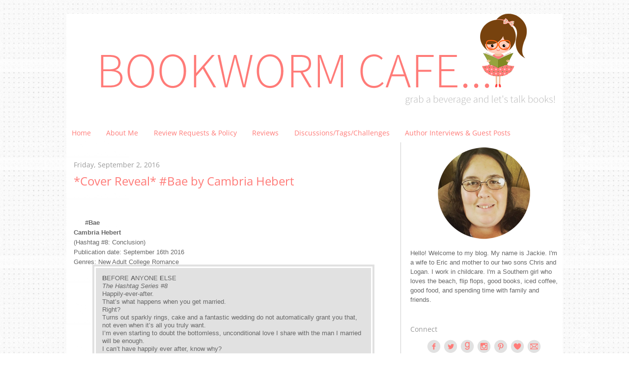

--- FILE ---
content_type: text/html; charset=UTF-8
request_url: https://thebookworm-cafe.blogspot.com/2016/09/cover-reveal-bae-by-cambria-hebert.html
body_size: 15051
content:
<!DOCTYPE html>
<html dir='ltr' xmlns='http://www.w3.org/1999/xhtml' xmlns:b='http://www.google.com/2005/gml/b' xmlns:data='http://www.google.com/2005/gml/data' xmlns:expr='http://www.google.com/2005/gml/expr'>
<head>
<link href='https://www.blogger.com/static/v1/widgets/2944754296-widget_css_bundle.css' rel='stylesheet' type='text/css'/>
<meta content='text/html; charset=UTF-8' http-equiv='Content-Type'/>
<meta content='blogger' name='generator'/>
<link href='https://thebookworm-cafe.blogspot.com/favicon.ico' rel='icon' type='image/x-icon'/>
<link href='http://thebookworm-cafe.blogspot.com/2016/09/cover-reveal-bae-by-cambria-hebert.html' rel='canonical'/>
<link rel="alternate" type="application/atom+xml" title="Bookworm Cafe - Atom" href="https://thebookworm-cafe.blogspot.com/feeds/posts/default" />
<link rel="alternate" type="application/rss+xml" title="Bookworm Cafe - RSS" href="https://thebookworm-cafe.blogspot.com/feeds/posts/default?alt=rss" />
<link rel="service.post" type="application/atom+xml" title="Bookworm Cafe - Atom" href="https://www.blogger.com/feeds/1099157327314218151/posts/default" />

<link rel="alternate" type="application/atom+xml" title="Bookworm Cafe - Atom" href="https://thebookworm-cafe.blogspot.com/feeds/7634901429548941408/comments/default" />
<!--Can't find substitution for tag [blog.ieCssRetrofitLinks]-->
<link href='http://www.xpressobooktours.com/wp-content/uploads/sites/3/2016/08/BaeRevealBanner.png' rel='image_src'/>
<meta content='http://thebookworm-cafe.blogspot.com/2016/09/cover-reveal-bae-by-cambria-hebert.html' property='og:url'/>
<meta content='*Cover Reveal*  #Bae by Cambria Hebert ' property='og:title'/>
<meta content='       #Bae Cambria Hebert (Hashtag #8: Conclusion) Publication date: September 16th 2016 Genres: New Adult College Romance   B EFORE  A NYO...' property='og:description'/>
<meta content='https://lh3.googleusercontent.com/blogger_img_proxy/AEn0k_tLe_jSRGr7rCR7NXBiCkEXRCAtsSM3msa1iuOCp1KbeNuIB_S0dxAQo6UkGx3NuggeJjsd3CeEmnPp1f8XdxjBSFxvLSTtHOOwNCYK3CgmQ1yvyRCIR--LGPW9jRB_4KNUvPNJuqPcakSRO1hWUNP_76uKD908IOw=w1200-h630-p-k-no-nu' property='og:image'/>
<title>Bookworm Cafe: *Cover Reveal*  #Bae by Cambria Hebert </title>
<style type='text/css'>@font-face{font-family:'Open Sans';font-style:normal;font-weight:400;font-stretch:normal;font-display:swap;src:url(//fonts.gstatic.com/s/opensans/v44/memSYaGs126MiZpBA-UvWbX2vVnXBbObj2OVZyOOSr4dVJWUgsjZ0B4gaVc.ttf)format('truetype');}</style>
<style id='page-skin-1' type='text/css'><!--
/*
-----------------------------------------------
Blogger Template Style
Name:     Minima
Date:     26 Feb 2004
Updated by: Imagination Designs
----------------------------------------------- */
/* Variable definitions
====================
<Variable name="bgcolor" description="Page Background Color"
type="color" default="#fff">
<Variable name="textcolor" description="Text Color"
type="color" default="#333">
<Variable name="linkcolor" description="Link Color"
type="color" default="#58a">
<Variable name="pagetitlecolor" description="Blog Title Color"
type="color" default="#666">
<Variable name="descriptioncolor" description="Blog Description Color"
type="color" default="#999">
<Variable name="titlecolor" description="Post Title Color"
type="color" default="#c60">
<Variable name="bordercolor" description="Border Color"
type="color" default="#ccc">
<Variable name="sidebarcolor" description="Sidebar Title Color"
type="color" default="#999">
<Variable name="sidebartextcolor" description="Sidebar Text Color"
type="color" default="#666">
<Variable name="visitedlinkcolor" description="Visited Link Color"
type="color" default="#999">
<Variable name="bodyfont" description="Text Font"
type="font" default="normal normal 100% Georgia, Serif">
<Variable name="headerfont" description="Sidebar Title Font"
type="font"
default="normal normal 78% 'Trebuchet MS',Trebuchet,Arial,Verdana,Sans-serif">
<Variable name="pagetitlefont" description="Blog Title Font"
type="font"
default="normal normal 200% Georgia, Serif">
<Variable name="descriptionfont" description="Blog Description Font"
type="font"
default="normal normal 78% 'Trebuchet MS', Trebuchet, Arial, Verdana, Sans-serif">
<Variable name="postfooterfont" description="Post Footer Font"
type="font"
default="normal normal 78% 'Trebuchet MS', Trebuchet, Arial, Verdana, Sans-serif">
<Variable name="startSide" description="Side where text starts in blog language"
type="automatic" default="left">
<Variable name="endSide" description="Side where text ends in blog language"
type="automatic" default="right">
<Variable name="posttitlefont" description="Post Title Font" type="font" default="normal normal 78% 'Trebuchet MS', Trebuchet, Arial, Verdana, Sans-serif"></variable>
*/
/* Use this with templates/template-twocol.html */
body {
background:#ffffff url(https://lh3.googleusercontent.com/blogger_img_proxy/AEn0k_uJEeBHduQD2YEUn3rw3aAarxuTMF_2xH0Gq4JLJU-8IMm_8C1GH2ZM615w_QvraMDLEvXjqNZ4CYWBToZJ85aBEFxrLJCHnghSNVaMbJh704D8tbtNz5Cqy3FUcDTts-ZewvFozeNHBRIK8ZiYKFEajS4lx7D2dsbFVw=s0-d);
background-repeat:repeat;
background-attachment:fixed;
background-position:top center;
margin:0;
color:#666666;
font:x-small Georgia Serif;
font-size/* */:/**/small;
font-size: /**/small;
text-align: center;
}
a:link {
color:#ff7b78;
text-decoration:none;
}
a:visited {
color:#999999;
text-decoration:none;
}
a:hover {
color:#ff7b78;
text-decoration:underline;
}
a img {
border-width:0;
}
/* Header
-----------------------------------------------
*/
#header-wrapper {
width:1010px;
margin:0 auto 0px;
border:0px solid #cccccc;
}
#header-inner {
background-position: center;
margin-left: auto;
margin-right: auto;
}
#header {
margin: 0px;
border: 0px solid #cccccc;
text-align: center;
color:#666666;
}
#header h1 {
margin:5px 5px 0;
padding:15px 20px .25em;
line-height:1.2em;
text-transform:
letter-spacing:.2em;
font: normal normal 200% Arial, Tahoma, Helvetica, FreeSans, sans-serif;
}
#header a {
color:#666666;
text-decoration:none;
}
#header a:hover {
color:#666666;
}
#header .description {
margin:0 5px 5px;
padding:0 20px 15px;
max-width:700px;
text-transform:
letter-spacing:.2em;
line-height: 1.4em;
font: normal normal 78% Arial, Tahoma, Helvetica, FreeSans, sans-serif;
color: #999999;
}
#header img {
margin-left: auto;
margin-right: auto;
}
/* Outer-Wrapper
----------------------------------------------- */
#outer-wrapper {
width: 1010px;
margin:0 auto;
padding:0px;
text-align:left;
font: normal normal 100% Arial, Tahoma, Helvetica, FreeSans, sans-serif;
}
#main-wrapper {
width: 650px;
float: left;
border-right: 1px solid #cccccc;
padding: 15px;
word-wrap: break-word; /* fix for long text breaking sidebar float in IE */
overflow: hidden;     /* fix for long non-text content breaking IE sidebar float */
}
#sidebar-wrapper {
width: 300px;
float: right;
padding-right: 10px;
word-wrap: break-word; /* fix for long text breaking sidebar float in IE */
overflow: hidden;      /* fix for long non-text content breaking IE sidebar float */
}
#content-wrapper {
background: url(https://lh3.googleusercontent.com/blogger_img_proxy/AEn0k_u7z5qS0HwBkkGdZx_062m3Xe-RWOoe93YZpRn2twoztKNXKvLBF_iMG111yUgOAQF1gd6-r7xGh06DIQ9zAQOdX0QYy_QhOcUpksYGzbaDCmrFPL01G-rC8uVj6FIL9CcVWv5d2iSZ0zVjPjomFblyLVTxekyHisRi=s0-d) repeat-y; margin-bottom: -10px;}
/* Headings
----------------------------------------------- */
h2 {
margin:1.5em 0 .75em;
font:normal normal 14px Open Sans;
line-height: 1.4em;
text-transform:
letter-spacing:.2em;
color:#999999;
}
/* Posts
-----------------------------------------------
*/
h2.date-header {
margin:1.5em 0 .5em;
}
.post {
margin:.5em 0 1.5em;
border-bottom:0px dotted #cccccc;
padding-bottom:1.5em;
}
.post h3 {
margin:.25em 0 0;
padding:0 0 4px;
font: normal normal 24px Open Sans;
line-height:1.4em;
color:#ff7b78;
}
.post h3 a, .post h3 a:visited, .post h3 strong {
display:block;
text-decoration:none;
color:#ff7b78;
font-weight:normal;
}
.post h3 strong, .post h3 a:hover {
color:#666666;
}
.post-body {
margin:0 0 .75em;
line-height:1.6em;
}
.post-body blockquote {
line-height:1.3em;
}
.post-footer {
margin: .75em 0;
color:#999999;
text-transform:
letter-spacing:.1em;
font: normal normal 14px Arial, Tahoma, Helvetica, FreeSans, sans-serif;
line-height: 1.4em;
}
.comment-link {
margin-left:.6em;
}
.post img, table.tr-caption-container {
padding:4px;
border:0px solid #cccccc;
}
.tr-caption-container img {
border: none;
padding: 0;
}
.post blockquote {
background-color: #e1e1e1;
border-color: #FFFFFF;
border-style: double;
border-width: 10px;
color: #666666;
margin: -8px 35px;
padding: 13px;
}
/* Comments
----------------------------------------------- */
#comments h4 {
margin:1em 0;
font-weight: bold;
line-height: 1.4em;
text-transform:
letter-spacing:.2em;
color: #999999;
}
#comments-block {
margin:1em 0 1.5em;
line-height:1.6em;
}
#comments-block .comment-author {
margin:.5em 0;
}
#comments-block .comment-body {
margin:.25em 0 0;
}
#comments-block .comment-footer {
margin:-.25em 0 2em;
line-height: 1.4em;
text-transform:
letter-spacing:.1em;
}
#comments-block .comment-body p {
margin:0 0 .75em;
}
.deleted-comment {
font-style:italic;
color:gray;
}
#blog-pager-newer-link {
float: left;
}
#blog-pager-older-link {
float: right;
}
#blog-pager {
text-align: center;
}
.feed-links {
clear: both;
line-height: 2.5em;
}
/* Sidebar Content
----------------------------------------------- */
.sidebar {
color: #666666;
line-height: 1.5em;
}
.sidebar ul {
list-style:none;
margin:0 0 0;
padding:0 0 0;
}
.sidebar li {
margin:0;
padding-top:0;
padding-right:0;
padding-bottom:.25em;
padding-left:15px;
text-indent:-15px;
line-height:1.5em;
}
.sidebar .widget, .main .widget {
border-bottom:0px dotted #cccccc;
margin:0 0 1.5em;
padding:0 0 1.5em;
}
.main .Blog {
border-bottom-width: 0;
}
/* Profile
----------------------------------------------- */
.profile-img {
float: left;
margin-top: 0;
margin-right: 5px;
margin-bottom: 5px;
margin-left: 0;
padding: 4px;
border: 0px solid #cccccc;
}
.profile-data {
margin:0;
text-transform:
letter-spacing:.1em;
font: normal normal 14px Arial, Tahoma, Helvetica, FreeSans, sans-serif;
color: #999999;
font-weight: bold;
line-height: 1.6em;
}
.profile-datablock {
margin:.5em 0 .5em;
}
.profile-textblock {
margin: 0.5em 0;
line-height: 1.6em;
}
.profile-link {
font: normal normal 14px Arial, Tahoma, Helvetica, FreeSans, sans-serif;
text-transform:
letter-spacing: .1em;
}
/* Footer
----------------------------------------------- */
#footer {
width:660px;
clear:both;
margin:0 auto;
padding-top:15px;
line-height: 1.6em;
text-transform:
letter-spacing:.1em;
text-align: center;
}
#PageList1 {
font-family: 'Open Sans', cursive;
margin: 0px 0 0;
}
#PageList1 {font-size:14px}
--></style>
<link href='https://www.blogger.com/dyn-css/authorization.css?targetBlogID=1099157327314218151&amp;zx=a694ac46-1485-40fa-b897-f811f1306817' media='none' onload='if(media!=&#39;all&#39;)media=&#39;all&#39;' rel='stylesheet'/><noscript><link href='https://www.blogger.com/dyn-css/authorization.css?targetBlogID=1099157327314218151&amp;zx=a694ac46-1485-40fa-b897-f811f1306817' rel='stylesheet'/></noscript>
<meta name='google-adsense-platform-account' content='ca-host-pub-1556223355139109'/>
<meta name='google-adsense-platform-domain' content='blogspot.com'/>

</head>
<body>
<div id='outer-wrapper'><div id='wrap2'>
<!-- skip links for text browsers -->
<span id='skiplinks' style='display:none;'>
<a href='#main'>skip to main </a> |
      <a href='#sidebar'>skip to sidebar</a>
</span>
<div id='header-wrapper'>
<div class='header section' id='header'><div class='widget Header' data-version='1' id='Header1'>
<div id='header-inner'>
<a href='https://thebookworm-cafe.blogspot.com/' style='display: block'>
<img alt='Bookworm Cafe' height='250px; ' id='Header1_headerimg' src='https://blogger.googleusercontent.com/img/b/R29vZ2xl/AVvXsEj9zBnuIAbE98qr53ZxMeIz1uzT7GdN7eeT1DWe7t8XwJG3qTLt1Fz-SFGGfwFXFHEMVHkxJ707dcDKQSSPVlZ7IUHb0MorgL7BRu1tBsNI1WbbnhBFQGeGe7D2QoR59_jGI0lN0yuNzlGE/s1600/bookwormheader.png' style='display: block' width='1010px; '/>
</a>
</div>
</div>
</div>
</div>
<div id='content-wrapper'>
<div id='crosscol-wrapper' style='text-align:center'>
<div class='crosscol section' id='crosscol'><div class='widget PageList' data-version='1' id='PageList1'>
<h2>Pages</h2>
<div class='widget-content'>
<ul>
<li>
<a href='https://thebookworm-cafe.blogspot.com/'>Home</a>
</li>
<li>
<a href='http://thebookworm-cafe.blogspot.com/2015/08/my-family.html'>About Me</a>
</li>
<li>
<a href='http://thebookworm-cafe.blogspot.com/2015/08/reviews.html'>Review Requests & Policy</a>
</li>
<li>
<a href='http://thebookworm-cafe.blogspot.com/2017/01/reviews.html'>Reviews</a>
</li>
<li>
<a href='http://thebookworm-cafe.blogspot.com/2015/08/discussions.html'>Discussions/Tags/Challenges</a>
</li>
<li>
<a href='http://thebookworm-cafe.blogspot.com/2015/08/author-interviews-guest-posts.html'>Author Interviews & Guest Posts</a>
</li>
</ul>
<div class='clear'></div>
</div>
</div></div>
</div>
<div id='main-wrapper'>
<div class='main section' id='main'><div class='widget Blog' data-version='1' id='Blog1'>
<div class='blog-posts hfeed'>
<!--Can't find substitution for tag [defaultAdStart]-->

          <div class="date-outer">
        
<h2 class='date-header'><span>Friday, September 2, 2016</span></h2>

          <div class="date-posts">
        
<div class='post-outer'>
<div class='post hentry' itemprop='blogPost' itemscope='itemscope' itemtype='http://schema.org/BlogPosting'>
<meta content='http://www.xpressobooktours.com/wp-content/uploads/sites/3/2016/08/BaeRevealBanner.png' itemprop='image_url'/>
<meta content='1099157327314218151' itemprop='blogId'/>
<meta content='7634901429548941408' itemprop='postId'/>
<a name='7634901429548941408'></a>
<h3 class='post-title entry-title' itemprop='name'>
*Cover Reveal*  #Bae by Cambria Hebert 
</h3>
<div class='post-header'>
<div class='post-header-line-1'></div>
</div>
<div class='post-body entry-content' id='post-body-7634901429548941408' itemprop='description articleBody'>
<div style="margin: 0 auto 15px; text-align: center;">
<a href="http://xpressobooktours.com/" target="_blank">
<img alt="" src="https://lh3.googleusercontent.com/blogger_img_proxy/AEn0k_tLe_jSRGr7rCR7NXBiCkEXRCAtsSM3msa1iuOCp1KbeNuIB_S0dxAQo6UkGx3NuggeJjsd3CeEmnPp1f8XdxjBSFxvLSTtHOOwNCYK3CgmQ1yvyRCIR--LGPW9jRB_4KNUvPNJuqPcakSRO1hWUNP_76uKD908IOw=s0-d" style="height: auto; max-width: 100%;">
</a>
</div>
<img alt="" src="https://lh3.googleusercontent.com/blogger_img_proxy/AEn0k_uqaxJyGHJqNYxBCTU16zSx6fVi5E_b3KcPo_AHZajpsWe3f2-iU5Jxqyh53mGzFUF6pytF4AbQxOYhY3KdYEvfFZPW7JriokAJzEj0S_bfKHF5QZK0tqKeHqlwsWEc1Kf5Kc5asXn0h7RMuWOeHJuid82DLVAJF9mEpaU=s0-d" style="display: inline-block; float: left; margin: 0 15px 15px 0;">
<br />
<strong>#Bae</strong><br /><strong>Cambria Hebert</strong><br />(Hashtag #8: Conclusion)<br />Publication date: September 16th 2016<br />Genres: New Adult College Romance<br />
<blockquote>
<strong>B</strong>EFORE  <strong>A</strong>NYONE  <strong>E</strong>LSE<br />
<em>The Hashtag Series #8</em><br />
Happily-ever-after.<br />
That&#8217;s what happens when you get married.<br />
Right?<br />
Turns out sparkly rings, cake and a fantastic wedding do not automatically grant you that, not even when it&#8217;s all you truly want.<br />
I&#8217;m even starting to doubt the bottomless, unconditional love I share with the man I married will be enough.<br />
I can&#8217;t have happily ever after, know why?<br />
Because I can&#8217;t give Romeo what he truly wants. I&#8217;ve tried. So hard. I won&#8217;t be happy unless he is and something is missing. Some<em>one</em>.<br />
Paparazzi are in my face. The flashing cameras and prying eyes are everywhere. My secret is getting harder to hide, and I know the second the scoop is dished the grip I have on the fraying rope of that happily ever after will snap right in my face.<br />
In <em>our</em> face.<br />
I can&#8217;t let that happen. No matter what.<br />
Because with or without a happy ending, Romeo comes <strong>B</strong>efore <strong>A</strong>nyone <strong>E</strong>lse.</blockquote>
<br />
<br />
<div style="font-size: 130%; font-weight: bold; text-align: center;">
<a href="https://www.goodreads.com/book/show/30968750-bae?ac=1&amp;from_search=true" target="_blank">Add to Goodreads</a></div>
<div style="text-align: center;">
<img alt="teaser" src="https://lh3.googleusercontent.com/blogger_img_proxy/AEn0k_snxafCgRI1wY-LpoA7FSanOSXhWzgxeLxMXEz50QvsOwBmTLSmIPfoFimi3Ix8p1czN3aVUHX8ppPnBU89InSsTq9T_vOACs-z2BZcuebECDpb0fgVd17MOZnNJ_BMMAn2-Jji1iUjGocTukpxDbRx=s0-d" style="height: auto; max-width: 100%;"> <img alt="BaeT3" src="https://lh3.googleusercontent.com/blogger_img_proxy/AEn0k_vWiNXx0zUdZ3PUEr4Ui3_fIn6nRZbtbMaO4TUZPx8ONfpDBiguW1Kolkch1Vk95NZjVvFCPyyslWcW03B5Gc4WIXHwrYNoKixmMc96ze98URUBexn92_Un8xpAM2ZhyL2AZ-tS1spaX9MGFeOECtE=s0-d" style="height: auto; max-width: 100%;"></div>
<br class="blank" />
<img alt="" src="https://lh3.googleusercontent.com/blogger_img_proxy/AEn0k_sYc5S2f7oB4z09l03hsPSNIFDueLnunibDIwlOsIrYL1m0YaRLM_5ZzNLX7PJQTurMpkVXfk0hcQx7utaZ985Y3gerI4j-OACv9vQcblo7Z6QYx2f9jY1ZlLw8tIPkNxL3iFdeV9-ILRbcQAQuN5CHAQ=s0-d" style="display: inline-block; float: left; margin: 0 15px 15px 0;">
<br />
<blockquote style="margin-bottom: 15px; margin-top: 15px;">
Author Bio:<br />
Cambria Hebert is an award winning, bestselling novelist of more than twenty books. She went to college for a bachelor&#8217;s degree, couldn&#8217;t pick a major, and ended up with a degree in cosmetology. So rest assured her characters will always have good hair. <br />
Besides writing, Cambria loves a caramel latte, staying up late, sleeping in, and watching movies. She considers math human torture and has an irrational fear of chickens (yes, chickens). You can often find her running on the treadmill (she&#8217;d rather be eating a donut), painting her toenails (because she bites her fingernails), or walking her chorkie (the real boss of the house). <br />
Cambria has written within the young adult and new adult genres, penning many paranormal and contemporary titles. Her favorite genre to read and write is romantic suspense. A few of her most recognized titles are: The Hashtag Series, Text, Torch, and Tattoo.<br />
Cambria Hebert owns and operates Cambria Hebert Books, LLC.<br />
<div style="text-align: center;">
<a href="http://www.cambriahebert.com/" target="_blank">Website</a> / <a href="http://www.goodreads.com/author/show/5298677.Cambria_Hebert" target="_blank">Goodreads</a> / <a href="https://www.facebook.com/cambriahebertbooks/" target="_blank">Facebook</a> / <a href="https://twitter.com/cambriahebert" target="_blank">Twitter</a> / <a href="https://pinterest.com/cambriahebert/pins/" target="_blank">Pinterest</a></div>
</blockquote>
<br class="blank" />
<div style="text-align: center;">
<a href="http://xpressobooktours.com/" target="_blank"><img alt="XBTBanner1" src="https://lh3.googleusercontent.com/blogger_img_proxy/AEn0k_tOmtpEAUKriVR7GfeglGdnZiClnInHnFIcJLlIO0pnY63oflTLBBSQnsfProk9hI_bOC_hq4fuyOGcX8Z9fej3xQC7RjmW7nJ3w4tGfVysL7B4gIgZkruNxUgtYPewV4tLTCLRgsOBD0usmOjaVU2cvBr5=s0-d" style="height: auto; margin-bottom: 15px; max-width: 80%;"></a></div>
<div style='clear: both;'></div>
</div>
<div class='post-footer'>
<div class='post-footer-line post-footer-line-1'>
<img src='https://1.bp.blogspot.com/-o8JK2CTM8FI/WODr1tctpEI/AAAAAAAASRo/3j1kk8kdMjkffX5sVt3tMjQpvpcMgA9XACLcB/s1600/bookwormsig.png' style='border: none; background: transparent;'/><br/>
<span class='post-author vcard'>
Posted by
<span class='fn' itemprop='author' itemscope='itemscope' itemtype='http://schema.org/Person'>
<span itemprop='name'>Jackie Nolan</span>
</span>
</span>
<span class='post-timestamp'>
at
<meta content='http://thebookworm-cafe.blogspot.com/2016/09/cover-reveal-bae-by-cambria-hebert.html' itemprop='url'/>
<a class='timestamp-link' href='https://thebookworm-cafe.blogspot.com/2016/09/cover-reveal-bae-by-cambria-hebert.html' rel='bookmark' title='permanent link'><abbr class='published' itemprop='datePublished' title='2016-09-02T08:00:00-04:00'>8:00&#8239;AM</abbr></a>
</span>
<span class='post-comment-link'>
</span>
<span class='post-icons'>
<span class='item-control blog-admin pid-1778169337'>
<a href='https://www.blogger.com/post-edit.g?blogID=1099157327314218151&postID=7634901429548941408&from=pencil' title='Edit Post'>
<img alt='' class='icon-action' height='18' src='//img2.blogblog.com/img/icon18_edit_allbkg.gif' width='18'/>
</a>
</span>
</span>
<div class='post-share-buttons goog-inline-block'>
<a class='goog-inline-block share-button sb-email' href='https://www.blogger.com/share-post.g?blogID=1099157327314218151&postID=7634901429548941408&target=email' target='_blank' title='Email This'><span class='share-button-link-text'>Email This</span></a><a class='goog-inline-block share-button sb-blog' href='https://www.blogger.com/share-post.g?blogID=1099157327314218151&postID=7634901429548941408&target=blog' onclick='window.open(this.href, "_blank", "height=270,width=475"); return false;' target='_blank' title='BlogThis!'><span class='share-button-link-text'>BlogThis!</span></a><a class='goog-inline-block share-button sb-twitter' href='https://www.blogger.com/share-post.g?blogID=1099157327314218151&postID=7634901429548941408&target=twitter' target='_blank' title='Share to X'><span class='share-button-link-text'>Share to X</span></a><a class='goog-inline-block share-button sb-facebook' href='https://www.blogger.com/share-post.g?blogID=1099157327314218151&postID=7634901429548941408&target=facebook' onclick='window.open(this.href, "_blank", "height=430,width=640"); return false;' target='_blank' title='Share to Facebook'><span class='share-button-link-text'>Share to Facebook</span></a>
</div>
</div>
<div class='post-footer-line post-footer-line-2'><span class='post-labels'>
</span>
</div>
<div class='post-footer-line post-footer-line-3'><span class='post-location'>
</span>
</div>
</div>
</div>
<div class='comments' id='comments'>
<a name='comments'></a>
<h4>No comments:</h4>
<div id='Blog1_comments-block-wrapper'>
<dl class='avatar-comment-indent' id='comments-block'>
</dl>
</div>
<p class='comment-footer'>
<div class='comment-form'>
<a name='comment-form'></a>
<h4 id='comment-post-message'>Post a Comment</h4>
<p>
</p>
<a href='https://www.blogger.com/comment/frame/1099157327314218151?po=7634901429548941408&hl=en&saa=85391&origin=https://thebookworm-cafe.blogspot.com' id='comment-editor-src'></a>
<iframe allowtransparency='true' class='blogger-iframe-colorize blogger-comment-from-post' frameborder='0' height='410' id='comment-editor' name='comment-editor' src='' width='100%'></iframe>
<!--Can't find substitution for tag [post.friendConnectJs]-->
<script src='https://www.blogger.com/static/v1/jsbin/2830521187-comment_from_post_iframe.js' type='text/javascript'></script>
<script type='text/javascript'>
      BLOG_CMT_createIframe('https://www.blogger.com/rpc_relay.html', '0');
    </script>
</div>
</p>
</div>
</div>

        </div></div>
      
<!--Can't find substitution for tag [adEnd]-->
</div>
<div class='blog-pager' id='blog-pager'>
<span id='blog-pager-newer-link'>
<a class='blog-pager-newer-link' href='https://thebookworm-cafe.blogspot.com/2016/09/review-wilder-by-rebecca-yarros.html' id='Blog1_blog-pager-newer-link' title='Newer Post'>Newer Post</a>
</span>
<span id='blog-pager-older-link'>
<a class='blog-pager-older-link' href='https://thebookworm-cafe.blogspot.com/2016/08/best-of-bunch-august-2016.html' id='Blog1_blog-pager-older-link' title='Older Post'>Older Post</a>
</span>
<a class='home-link' href='https://thebookworm-cafe.blogspot.com/'>Home</a>
</div>
<div class='clear'></div>
<div class='post-feeds'>
<div class='feed-links'>
Subscribe to:
<a class='feed-link' href='https://thebookworm-cafe.blogspot.com/feeds/7634901429548941408/comments/default' target='_blank' type='application/atom+xml'>Post Comments (Atom)</a>
</div>
</div>
</div></div>
</div>
<div id='sidebar-wrapper'>
<div class='sidebar section' id='sidebar'><div class='widget HTML' data-version='1' id='HTML5'>
<div class='widget-content'>
<center><img border="0" src="https://blogger.googleusercontent.com/img/b/R29vZ2xl/AVvXsEj_M-maHpx-xrCU4BCtrQ0EeswpejsG-82phPa6CxD4YCDg2iyW4MgsraUziXS2XPYooicy1LjPb10xi7d74zowvaDmRjLNr3HIB71Kevvf8iYr3LpK7pDgaTLtkf3Uk02f0Hlhh-obr6Nw/s1600/bookwormbio.png" /></center>
Hello! Welcome to my blog. My name is Jackie. I'm a wife to Eric and mother to our two sons Chris and Logan. I work in childcare. I'm a Southern girl who loves the beach, flip flops, good books, iced coffee, good food, and spending time with family and friends.
</div>
<div class='clear'></div>
</div><div class='widget HTML' data-version='1' id='HTML6'>
<h2 class='title'>Connect</h2>
<div class='widget-content'>
<center><a href="http://facebook.com/bookwormcafeblog" target="_blank"><img border="0" alt="Facebook" src="https://blogger.googleusercontent.com/img/b/R29vZ2xl/AVvXsEgN0l-Y7cVlrAKyAQe8glsZGGWacW6xFZKJ8qfMtSJfarH-osnMgS_s5abEcjnBvqnPMtwvhH7q50p8myu21kXqFVsYJOvvG_dg5FWI0jXHA0ZtYzp-gS6CmrvcaFP0bD3Tz3JEJvdhZLqc/s1600/bookwormfb.png" /></a>

<a href="http://twitter.com/xjustjackie" target="_blank"><img border="0" alt="Twitter" src="https://blogger.googleusercontent.com/img/b/R29vZ2xl/AVvXsEgDR1L-kp0K_HAv8bUF-rBLUA_ZAIsx1m45ZHBuWCU9VLNWCZWPybhQv2eOPBVWy-vu0Q7_gWRs5Pp7Ryti0r_x-IkhWQk3YnoWVV48etidKZPNRxIM8nNhCKRLP9JtUGt7JhT4xOrEDa4-/s1600/bookwormtwitter.png" /></a>

<a href="https://www.goodreads.com/user/show/35601517-jackie-nolan" target="_blank"><img border="0" alt="Goodreads" src="https://blogger.googleusercontent.com/img/b/R29vZ2xl/AVvXsEjg-Mha9GHpjbVWjSPNZSabf8vo0I7x72xxJRsK1V6mQF2RUbm-5kIWPP140VpnICckb-VbwvKcKhLTsakEW0OZBsavH3FyVhKfl7X0DlOZS8suJ6o1FJTHkORj0wO2eiiQ7feq7OrpnZvh/s1600/bookwormgr.png" /></a>

<a href="http://instagram.com/jackien05" target="_blank"><img border="0" alt="Instagram" src="https://blogger.googleusercontent.com/img/b/R29vZ2xl/AVvXsEjOkBD5wG_8rsPoHjNSDh-aB3kOPLbU-WnSUDgasCBCtC7sCDaAtqMsSKUIbwrGZHGhWNrxcE4bHFcXQRb7RxoyDDthW8GfTmZdRDntaDf32kCxwUx1G9Ox7oncNsKaa-CwrDLICRyqmMpW/s1600/bookworminsta.png" />

<a href="http://pinterest.com/jnolan05" target="_blank"><img border="0" alt="Pinterest" src="https://blogger.googleusercontent.com/img/b/R29vZ2xl/AVvXsEhp4wMHUYsLXE_zPFMECGjQ7WZ75UXGkx4ND7zaobHBJvfMRHGuiXPTgmvgXedpZNtsALr1DtQL6mOWP5ctVIQsA5h1GUt5T_9H7yLXprzX_w9k5XErnH2brAzOtBaB3cbXRvtCPToFCoh1/s1600/bookwormpin.png" /></a></a>

<a href="https://www.bloglovin.com/@bookwormcafe" target="_blank"><img border="0" alt="Bloglovin" src="https://blogger.googleusercontent.com/img/b/R29vZ2xl/AVvXsEik6vtUoB-928C-F1EI00m8AMzlXz9Nu1tkIzmCUmzquI2LxF1iUO4BT_UgusHyevlm0mtGqlAvdnu5sLuGJ4_XXN1LSIAfpgGyeyWhEu2QAMdu3Kktis2hUrZsvVQkMCrNFuPNWWTGXBeF/s1600/bookwormbl.png" /></a>

<a href="mailto: jackielizn@gmail.com" target="_blank"><img border="0" alt="Email" src="https://blogger.googleusercontent.com/img/b/R29vZ2xl/AVvXsEipMh7KEs8V4IjUHpkMHIxp5f2Rjq-i4zAcvXdkIK4RlZIsVqh3IF7CBqK-kGnOviGQL6uuIqu61M99aPTQkns4hiJxjK5up2Y27oqdN-gYp-oDYu5a80-Qz3mKeFrGluBalG74gO_0lWG_/s1600/bookwormmail.png" /></a>
</center>
</div>
<div class='clear'></div>
</div><div class='widget HTML' data-version='1' id='HTML7'>
<h2 class='title'>Grab a Button</h2>
<div class='widget-content'>
<center><a href="http://thebookworm-cafe.blogspot.com/" target="_blank"><img border="0" alt="Bookworm Cafe" src="https://blogger.googleusercontent.com/img/b/R29vZ2xl/AVvXsEh1cedAli7HWTGP11yx4kPL6iAPApNrwWazyPiXUPkRAP4_XIraTrGz_L-BAixOlIkL51KC1VcT823audaLIwHc-JRe7MoOFl2zpcyCbWxZmF6XD3F8Oj6xUGFcWJAwdRm0Ltn-JhgH8Q8E/s1600/bookwormbutton.png" /></a>

<textarea rows="4" cols="13" name="Bookworm Cafe" readonly="readonly">&lt;center&gt;&lt;a href="http://thebookworm-cafe.blogspot.com/" target="_blank"&gt;&lt;img border="0" alt="Bookworm Cafe" src="https://blogger.googleusercontent.com/img/b/R29vZ2xl/AVvXsEh1cedAli7HWTGP11yx4kPL6iAPApNrwWazyPiXUPkRAP4_XIraTrGz_L-BAixOlIkL51KC1VcT823audaLIwHc-JRe7MoOFl2zpcyCbWxZmF6XD3F8Oj6xUGFcWJAwdRm0Ltn-JhgH8Q8E/s1600/bookwormbutton.png"/&gt;&lt;/a&gt;&lt;/center&gt;</textarea></center>
</div>
<div class='clear'></div>
</div><div class='widget BlogArchive' data-version='1' id='BlogArchive1'>
<h2>Blog Archive</h2>
<div class='widget-content'>
<div id='ArchiveList'>
<div id='BlogArchive1_ArchiveList'>
<ul class='hierarchy'>
<li class='archivedate collapsed'>
<a class='toggle' href='javascript:void(0)'>
<span class='zippy'>

        &#9658;&#160;
      
</span>
</a>
<a class='post-count-link' href='https://thebookworm-cafe.blogspot.com/2017/'>
2017
</a>
<span class='post-count' dir='ltr'>(210)</span>
<ul class='hierarchy'>
<li class='archivedate collapsed'>
<a class='toggle' href='javascript:void(0)'>
<span class='zippy'>

        &#9658;&#160;
      
</span>
</a>
<a class='post-count-link' href='https://thebookworm-cafe.blogspot.com/2017/09/'>
September
</a>
<span class='post-count' dir='ltr'>(1)</span>
</li>
</ul>
<ul class='hierarchy'>
<li class='archivedate collapsed'>
<a class='toggle' href='javascript:void(0)'>
<span class='zippy'>

        &#9658;&#160;
      
</span>
</a>
<a class='post-count-link' href='https://thebookworm-cafe.blogspot.com/2017/08/'>
August
</a>
<span class='post-count' dir='ltr'>(5)</span>
</li>
</ul>
<ul class='hierarchy'>
<li class='archivedate collapsed'>
<a class='toggle' href='javascript:void(0)'>
<span class='zippy'>

        &#9658;&#160;
      
</span>
</a>
<a class='post-count-link' href='https://thebookworm-cafe.blogspot.com/2017/07/'>
July
</a>
<span class='post-count' dir='ltr'>(24)</span>
</li>
</ul>
<ul class='hierarchy'>
<li class='archivedate collapsed'>
<a class='toggle' href='javascript:void(0)'>
<span class='zippy'>

        &#9658;&#160;
      
</span>
</a>
<a class='post-count-link' href='https://thebookworm-cafe.blogspot.com/2017/06/'>
June
</a>
<span class='post-count' dir='ltr'>(44)</span>
</li>
</ul>
<ul class='hierarchy'>
<li class='archivedate collapsed'>
<a class='toggle' href='javascript:void(0)'>
<span class='zippy'>

        &#9658;&#160;
      
</span>
</a>
<a class='post-count-link' href='https://thebookworm-cafe.blogspot.com/2017/05/'>
May
</a>
<span class='post-count' dir='ltr'>(43)</span>
</li>
</ul>
<ul class='hierarchy'>
<li class='archivedate collapsed'>
<a class='toggle' href='javascript:void(0)'>
<span class='zippy'>

        &#9658;&#160;
      
</span>
</a>
<a class='post-count-link' href='https://thebookworm-cafe.blogspot.com/2017/04/'>
April
</a>
<span class='post-count' dir='ltr'>(37)</span>
</li>
</ul>
<ul class='hierarchy'>
<li class='archivedate collapsed'>
<a class='toggle' href='javascript:void(0)'>
<span class='zippy'>

        &#9658;&#160;
      
</span>
</a>
<a class='post-count-link' href='https://thebookworm-cafe.blogspot.com/2017/03/'>
March
</a>
<span class='post-count' dir='ltr'>(16)</span>
</li>
</ul>
<ul class='hierarchy'>
<li class='archivedate collapsed'>
<a class='toggle' href='javascript:void(0)'>
<span class='zippy'>

        &#9658;&#160;
      
</span>
</a>
<a class='post-count-link' href='https://thebookworm-cafe.blogspot.com/2017/02/'>
February
</a>
<span class='post-count' dir='ltr'>(22)</span>
</li>
</ul>
<ul class='hierarchy'>
<li class='archivedate collapsed'>
<a class='toggle' href='javascript:void(0)'>
<span class='zippy'>

        &#9658;&#160;
      
</span>
</a>
<a class='post-count-link' href='https://thebookworm-cafe.blogspot.com/2017/01/'>
January
</a>
<span class='post-count' dir='ltr'>(18)</span>
</li>
</ul>
</li>
</ul>
<ul class='hierarchy'>
<li class='archivedate expanded'>
<a class='toggle' href='javascript:void(0)'>
<span class='zippy toggle-open'>

        &#9660;&#160;
      
</span>
</a>
<a class='post-count-link' href='https://thebookworm-cafe.blogspot.com/2016/'>
2016
</a>
<span class='post-count' dir='ltr'>(156)</span>
<ul class='hierarchy'>
<li class='archivedate collapsed'>
<a class='toggle' href='javascript:void(0)'>
<span class='zippy'>

        &#9658;&#160;
      
</span>
</a>
<a class='post-count-link' href='https://thebookworm-cafe.blogspot.com/2016/12/'>
December
</a>
<span class='post-count' dir='ltr'>(14)</span>
</li>
</ul>
<ul class='hierarchy'>
<li class='archivedate collapsed'>
<a class='toggle' href='javascript:void(0)'>
<span class='zippy'>

        &#9658;&#160;
      
</span>
</a>
<a class='post-count-link' href='https://thebookworm-cafe.blogspot.com/2016/11/'>
November
</a>
<span class='post-count' dir='ltr'>(8)</span>
</li>
</ul>
<ul class='hierarchy'>
<li class='archivedate collapsed'>
<a class='toggle' href='javascript:void(0)'>
<span class='zippy'>

        &#9658;&#160;
      
</span>
</a>
<a class='post-count-link' href='https://thebookworm-cafe.blogspot.com/2016/10/'>
October
</a>
<span class='post-count' dir='ltr'>(15)</span>
</li>
</ul>
<ul class='hierarchy'>
<li class='archivedate expanded'>
<a class='toggle' href='javascript:void(0)'>
<span class='zippy toggle-open'>

        &#9660;&#160;
      
</span>
</a>
<a class='post-count-link' href='https://thebookworm-cafe.blogspot.com/2016/09/'>
September
</a>
<span class='post-count' dir='ltr'>(20)</span>
<ul class='posts'>
<li><a href='https://thebookworm-cafe.blogspot.com/2016/09/cover-reveal-crowded-by-eleanor-green.html'>*Cover Reveal*  Crowded by Eleanor Green</a></li>
<li><a href='https://thebookworm-cafe.blogspot.com/2016/09/best-of-bunch-september-2016.html'>Best of the Bunch - September 2016</a></li>
<li><a href='https://thebookworm-cafe.blogspot.com/2016/09/release-blitz-transfer-by-aly-martinez.html'>*Release Blitz*  Transfer by Aly Martinez</a></li>
<li><a href='https://thebookworm-cafe.blogspot.com/2016/09/cover-reveal-written-in-scars-by.html'>*Cover Reveal*  Written in the Scars by Adriana Locke</a></li>
<li><a href='https://thebookworm-cafe.blogspot.com/2016/09/review-depths-of-salvation-by-molly-e.html'>*Review* Depths of Salvation by Molly E. Lee</a></li>
<li><a href='https://thebookworm-cafe.blogspot.com/2016/09/release-blitz-depths-of-salvation-by.html'>*Release Blitz*  Depths of Salvation by Molly E Lee</a></li>
<li><a href='https://thebookworm-cafe.blogspot.com/2016/09/release-blitz-looking-for-trouble-by.html'>*Release Blitz*  Looking for Trouble by Stacey Mos...</a></li>
<li><a href='https://thebookworm-cafe.blogspot.com/2016/09/release-blitz-wilder-by-rebecca-yarros.html'>*Release Blitz*  Wilder by Rebecca Yarros</a></li>
<li><a href='https://thebookworm-cafe.blogspot.com/2016/09/cover-reveal-depths-of-salvation-by.html'>*Cover Reveal*  Depths of Salvation by Molly E Lee</a></li>
<li><a href='https://thebookworm-cafe.blogspot.com/2016/09/wwitc-secret-announcement.html'>WWITC Secret Announcement!</a></li>
<li><a href='https://thebookworm-cafe.blogspot.com/2016/09/release-blitz-retrieval-by-aly-martinez.html'>*Release Blitz*  Retrieval by Aly Martinez</a></li>
<li><a href='https://thebookworm-cafe.blogspot.com/2016/09/release-blitz-just-friends-by-monica.html'>*Release Blitz + Review*  Just Friends by Monica M...</a></li>
<li><a href='https://thebookworm-cafe.blogspot.com/2016/09/release-blitz-bae-by-cambria-hebert.html'>*Release Blitz*  #Bae by Cambria Hebert</a></li>
<li><a href='https://thebookworm-cafe.blogspot.com/2016/09/the-exception-series-cover-re-reveal.html'>The Exception Series Cover Re-Reveal &amp; Box Set Rel...</a></li>
<li><a href='https://thebookworm-cafe.blogspot.com/2016/09/excerpt-reveal-just-friends-by-monica.html'>*Excerpt Reveal*  Just Friends by Monica Murphy</a></li>
<li><a href='https://thebookworm-cafe.blogspot.com/2016/09/excerpt-reveal-retrieval-duet-by-aly.html'>*Excerpt Reveal*  The Retrieval Duet by Aly Martinez</a></li>
<li><a href='https://thebookworm-cafe.blogspot.com/2016/09/sale-keaton-series-boxed-set-by-ba-wolfe.html'>*Sale*  Keaton Series Boxed Set by B.A Wolfe</a></li>
<li><a href='https://thebookworm-cafe.blogspot.com/2016/09/top-10-tuesday-top-10-favorite-tv-shows.html'>*Top 10 Tuesday*  Top 10 Favorite TV Shows</a></li>
<li><a href='https://thebookworm-cafe.blogspot.com/2016/09/review-wilder-by-rebecca-yarros.html'>*Review* Wilder by Rebecca Yarros</a></li>
<li><a href='https://thebookworm-cafe.blogspot.com/2016/09/cover-reveal-bae-by-cambria-hebert.html'>*Cover Reveal*  #Bae by Cambria Hebert</a></li>
</ul>
</li>
</ul>
<ul class='hierarchy'>
<li class='archivedate collapsed'>
<a class='toggle' href='javascript:void(0)'>
<span class='zippy'>

        &#9658;&#160;
      
</span>
</a>
<a class='post-count-link' href='https://thebookworm-cafe.blogspot.com/2016/08/'>
August
</a>
<span class='post-count' dir='ltr'>(14)</span>
</li>
</ul>
<ul class='hierarchy'>
<li class='archivedate collapsed'>
<a class='toggle' href='javascript:void(0)'>
<span class='zippy'>

        &#9658;&#160;
      
</span>
</a>
<a class='post-count-link' href='https://thebookworm-cafe.blogspot.com/2016/07/'>
July
</a>
<span class='post-count' dir='ltr'>(18)</span>
</li>
</ul>
<ul class='hierarchy'>
<li class='archivedate collapsed'>
<a class='toggle' href='javascript:void(0)'>
<span class='zippy'>

        &#9658;&#160;
      
</span>
</a>
<a class='post-count-link' href='https://thebookworm-cafe.blogspot.com/2016/06/'>
June
</a>
<span class='post-count' dir='ltr'>(19)</span>
</li>
</ul>
<ul class='hierarchy'>
<li class='archivedate collapsed'>
<a class='toggle' href='javascript:void(0)'>
<span class='zippy'>

        &#9658;&#160;
      
</span>
</a>
<a class='post-count-link' href='https://thebookworm-cafe.blogspot.com/2016/05/'>
May
</a>
<span class='post-count' dir='ltr'>(19)</span>
</li>
</ul>
<ul class='hierarchy'>
<li class='archivedate collapsed'>
<a class='toggle' href='javascript:void(0)'>
<span class='zippy'>

        &#9658;&#160;
      
</span>
</a>
<a class='post-count-link' href='https://thebookworm-cafe.blogspot.com/2016/04/'>
April
</a>
<span class='post-count' dir='ltr'>(9)</span>
</li>
</ul>
<ul class='hierarchy'>
<li class='archivedate collapsed'>
<a class='toggle' href='javascript:void(0)'>
<span class='zippy'>

        &#9658;&#160;
      
</span>
</a>
<a class='post-count-link' href='https://thebookworm-cafe.blogspot.com/2016/03/'>
March
</a>
<span class='post-count' dir='ltr'>(5)</span>
</li>
</ul>
<ul class='hierarchy'>
<li class='archivedate collapsed'>
<a class='toggle' href='javascript:void(0)'>
<span class='zippy'>

        &#9658;&#160;
      
</span>
</a>
<a class='post-count-link' href='https://thebookworm-cafe.blogspot.com/2016/02/'>
February
</a>
<span class='post-count' dir='ltr'>(5)</span>
</li>
</ul>
<ul class='hierarchy'>
<li class='archivedate collapsed'>
<a class='toggle' href='javascript:void(0)'>
<span class='zippy'>

        &#9658;&#160;
      
</span>
</a>
<a class='post-count-link' href='https://thebookworm-cafe.blogspot.com/2016/01/'>
January
</a>
<span class='post-count' dir='ltr'>(10)</span>
</li>
</ul>
</li>
</ul>
<ul class='hierarchy'>
<li class='archivedate collapsed'>
<a class='toggle' href='javascript:void(0)'>
<span class='zippy'>

        &#9658;&#160;
      
</span>
</a>
<a class='post-count-link' href='https://thebookworm-cafe.blogspot.com/2015/'>
2015
</a>
<span class='post-count' dir='ltr'>(12)</span>
<ul class='hierarchy'>
<li class='archivedate collapsed'>
<a class='toggle' href='javascript:void(0)'>
<span class='zippy'>

        &#9658;&#160;
      
</span>
</a>
<a class='post-count-link' href='https://thebookworm-cafe.blogspot.com/2015/12/'>
December
</a>
<span class='post-count' dir='ltr'>(4)</span>
</li>
</ul>
<ul class='hierarchy'>
<li class='archivedate collapsed'>
<a class='toggle' href='javascript:void(0)'>
<span class='zippy'>

        &#9658;&#160;
      
</span>
</a>
<a class='post-count-link' href='https://thebookworm-cafe.blogspot.com/2015/11/'>
November
</a>
<span class='post-count' dir='ltr'>(1)</span>
</li>
</ul>
<ul class='hierarchy'>
<li class='archivedate collapsed'>
<a class='toggle' href='javascript:void(0)'>
<span class='zippy'>

        &#9658;&#160;
      
</span>
</a>
<a class='post-count-link' href='https://thebookworm-cafe.blogspot.com/2015/10/'>
October
</a>
<span class='post-count' dir='ltr'>(2)</span>
</li>
</ul>
<ul class='hierarchy'>
<li class='archivedate collapsed'>
<a class='toggle' href='javascript:void(0)'>
<span class='zippy'>

        &#9658;&#160;
      
</span>
</a>
<a class='post-count-link' href='https://thebookworm-cafe.blogspot.com/2015/08/'>
August
</a>
<span class='post-count' dir='ltr'>(5)</span>
</li>
</ul>
</li>
</ul>
</div>
</div>
<div class='clear'></div>
</div>
</div><div class='widget Followers' data-version='1' id='Followers1'>
<h2 class='title'>Followers</h2>
<div class='widget-content'>
<div id='Followers1-wrapper'>
<div style='margin-right:2px;'>
<div><script type="text/javascript" src="https://apis.google.com/js/platform.js"></script>
<div id="followers-iframe-container"></div>
<script type="text/javascript">
    window.followersIframe = null;
    function followersIframeOpen(url) {
      gapi.load("gapi.iframes", function() {
        if (gapi.iframes && gapi.iframes.getContext) {
          window.followersIframe = gapi.iframes.getContext().openChild({
            url: url,
            where: document.getElementById("followers-iframe-container"),
            messageHandlersFilter: gapi.iframes.CROSS_ORIGIN_IFRAMES_FILTER,
            messageHandlers: {
              '_ready': function(obj) {
                window.followersIframe.getIframeEl().height = obj.height;
              },
              'reset': function() {
                window.followersIframe.close();
                followersIframeOpen("https://www.blogger.com/followers/frame/1099157327314218151?colors\x3dCgt0cmFuc3BhcmVudBILdHJhbnNwYXJlbnQaByM2NjY2NjYiByNmZjdiNzgqByNmZmZmZmYyByNmZjdiNzg6ByM2NjY2NjZCByNmZjdiNzhKByM5OTk5OTlSByNmZjdiNzhaC3RyYW5zcGFyZW50\x26pageSize\x3d21\x26hl\x3den\x26origin\x3dhttps://thebookworm-cafe.blogspot.com");
              },
              'open': function(url) {
                window.followersIframe.close();
                followersIframeOpen(url);
              }
            }
          });
        }
      });
    }
    followersIframeOpen("https://www.blogger.com/followers/frame/1099157327314218151?colors\x3dCgt0cmFuc3BhcmVudBILdHJhbnNwYXJlbnQaByM2NjY2NjYiByNmZjdiNzgqByNmZmZmZmYyByNmZjdiNzg6ByM2NjY2NjZCByNmZjdiNzhKByM5OTk5OTlSByNmZjdiNzhaC3RyYW5zcGFyZW50\x26pageSize\x3d21\x26hl\x3den\x26origin\x3dhttps://thebookworm-cafe.blogspot.com");
  </script></div>
</div>
</div>
<div class='clear'></div>
</div>
</div><div class='widget HTML' data-version='1' id='HTML2'>
<div class='widget-content'>
<center><img src="https://s2.netgalley.com/badge/21ecaf9a16883d97749822a51bab8a3ba8b6cd24" width="80" height="80" alt="Professional Reader" title="Professional Reader"/>
<img src="https://s2.netgalley.com/badge/aa9705488b56ff37fcbf8c53e3c9c5f926a5925a" width="80" height="80" alt="80%" title="80%"/>
<img src="https://s2.netgalley.com/badge/6eaba991d26257e32ac4f73dfa77e2721fde8f16" width="80" height="80" alt="25 Book Reviews" title="25 Book Reviews"/></center>

<center><a href="http://www.escapewithdollycas.com/great-escapes-virtual-book-tours/great-escapes-book-tours/"><img border="0" src="https://lh3.googleusercontent.com/blogger_img_proxy/AEn0k_v5MXr2xxS0zag4iD4ro1eDLQf8ZiHpU6tHvkhilrOPzZ2qlKuj65JupFAp4SUd8YAYpAUXWd9PkEeWGPVygaT-Z1bYWn3uYDBpltGBv5o84YqWjkyA0agMt9GL0OY2VBYvRXuICGt_66cq7jL15qMCayb-P6_dKoisbV-Vrajk9DCJcvCekQ5h=s0-d"></a></center>


<center><a href="http://cafinatedreads.com/"><img src="https://lh3.googleusercontent.com/blogger_img_proxy/AEn0k_u8w5NPkivuhdasPv7Cn8F-vBRGaVtVZXhbmFRXtEsQ7KE5G25MQECb0GDuzBx1V2jlDyRy1MoYVOx9Zs1Oa-rS3kZ38Xc7jB5rzI82xJvv29vjiHdOIfoehSRCLYa6zx127LkSkjuHy7ITnbI=s0-d"></a></center>

<div align="center"><a href="http://coyerchallenge.com/" rel="nofollow" title="COYER"><img src="https://lh3.googleusercontent.com/blogger_img_proxy/AEn0k_v58xiOMLqRnE8BriY3hjbpU4AZfK0cO2GU46kla2g8n8icrpb48_fHaGwAzZ42L54TjPnydJOq8PftqqAZDSwG8Dk7qCoskjJVQuJDujFGafOObnlc2pzhMuIUIxldc0Zr1oi0440MuW3kMSsq0IyB7-JSXw=s0-d" alt="COYER" style="border: none; height: auto; width: 200px;"></a></div>

<center><div align="center"><a href="http://xpressobooktours.com/" title="Xpresso Book Tours"><img src="https://blogger.googleusercontent.com/img/b/R29vZ2xl/AVvXsEhnP0vy-y95USJObC38jDdbfZX30v3f4JB6qMqZPr0xiUcvG9j9hFKXeZGWvUeIggfLx90mtDkqL3_tAg7hD5Wq8XxxNYfUH-E-EvDu4OFjp7eU1gg5QwtHOuohyezNNbm0B3e2EUYj-c0/s1600/ButtonHosts.png" alt="Xpresso Book Tours" style="border:none;" /></a></div></center>
</div>
<div class='clear'></div>
</div><div class='widget HTML' data-version='1' id='HTML3'>
<div class='widget-content'>
<div id="gr_challenge_5493" style="border: 2px solid #EBE8D5; border-radius:10px; padding: 0px 7px 0px 7px; max-width:230px; min-height: 100px">
  <div id="gr_challenge_progress_body_5493" style="font-size: 12px; font-family: georgia,serif;line-height: 18px">
    <h3 style="margin: 4px 0 10px; font-weight: normal; text-align: center">
      <a style="text-decoration: none; font-family:georgia,serif;font-style:italic; font-size: 1.1em" href="https://www.goodreads.com/challenges/5493-2017-reading-challenge">2017 Reading Challenge</a>
    </h3>
        <div class="challengePic">
          <a href="https://www.goodreads.com/challenges/5493-2017-reading-challenge"><img alt="2017 Reading Challenge" style="float:left; margin-right: 10px; border: 0 none" src="https://images.gr-assets.com/challenges/1486591746p2/5493.jpg" /></a>
        </div>
      <div>
        <a href="https://www.goodreads.com/user/show/35601517-jackie-nolan">Jackie</a> has
             read 25 books toward
             her goal of
             75 books.
      </div>
      <div style="width: 100px; margin: 4px 5px 5px 0; float: left; border: 1px solid #382110; height: 8px; overflow: hidden; background-color: #FFF">
        <div style="width: 33%; background-color: #D7D2C4; float: left"><span style="visibility:hidden">hide</span></div>
      </div>
      <div style="font-family: arial, verdana, helvetica, sans-serif;font-size:90%">
        <a href="https://www.goodreads.com/user_challenges/6947775">25 of 75 (33%)</a>
      </div>
        <div style="text-align: right;">
          <a style="text-decoration: none; font-size: 10px;" href="https://www.goodreads.com/user_challenges/6947775">view books</a>
        </div>
  </div>
	<script src="https://www.goodreads.com/user_challenges/widget/35601517-jackie-nolan?challenge_id=5493&v=2"></script>
</div>
</div>
<div class='clear'></div>
</div><div class='widget HTML' data-version='1' id='HTML4'>
<script type='text/javascript'>
var disqus_shortname = 'http-bookworm-mom-blogspot-com';
var disqus_blogger_current_url = "http://thebookworm-cafe.blogspot.com/2016/09/cover-reveal-bae-by-cambria-hebert.html";
if (!disqus_blogger_current_url.length) {
    disqus_blogger_current_url = "https://thebookworm-cafe.blogspot.com/2016/09/cover-reveal-bae-by-cambria-hebert.html";
}
var disqus_blogger_homepage_url = "https://thebookworm-cafe.blogspot.com/";
var disqus_blogger_canonical_homepage_url = "http://thebookworm-cafe.blogspot.com/";
</script>
<style type='text/css'>
    #comments {display:none;}
</style>
<script type='text/javascript'>
    (function() {
        var bloggerjs = document.createElement('script');
        bloggerjs.type = 'text/javascript';
        bloggerjs.async = true;
        bloggerjs.src = '//' + disqus_shortname + '.disqus.com/blogger_item.js';
        (document.getElementsByTagName('head')[0] || document.getElementsByTagName('body')[0]).appendChild(bloggerjs);
    })();
</script>
<style type='text/css'>
    .post-comment-link { visibility: hidden; }
</style>
<script type='text/javascript'>
(function() {
    var bloggerjs = document.createElement('script');
    bloggerjs.type = 'text/javascript';
    bloggerjs.async = true;
    bloggerjs.src = '//' + disqus_shortname + '.disqus.com/blogger_index.js';
    (document.getElementsByTagName('head')[0] || document.getElementsByTagName('body')[0]).appendChild(bloggerjs);
})();
</script>
</div></div>
</div>
<!-- spacer for skins that want sidebar and main to be the same height-->
<div class='clear'>&#160;</div>
</div>
<!-- end content-wrapper -->
<div id='footer-wrapper'>
<div class='footer no-items section' id='footer'></div>
</div>
<center>Blog Design by <a href='http://www.imaginationblogdesigns.com/'>Imagination Designs</a></center>
<center>Graphic by <a href='https://www.etsy.com/shop/Giftseasonstore'>Giftseasonstore</a></center>
</div></div>
<!-- end outer-wrapper -->

<script type="text/javascript" src="https://www.blogger.com/static/v1/widgets/2028843038-widgets.js"></script>
<script type='text/javascript'>
window['__wavt'] = 'AOuZoY78QG2yfvEQ_M5VZl4KfhPxSAUM9Q:1769413662776';_WidgetManager._Init('//www.blogger.com/rearrange?blogID\x3d1099157327314218151','//thebookworm-cafe.blogspot.com/2016/09/cover-reveal-bae-by-cambria-hebert.html','1099157327314218151');
_WidgetManager._SetDataContext([{'name': 'blog', 'data': {'blogId': '1099157327314218151', 'title': 'Bookworm Cafe', 'url': 'https://thebookworm-cafe.blogspot.com/2016/09/cover-reveal-bae-by-cambria-hebert.html', 'canonicalUrl': 'http://thebookworm-cafe.blogspot.com/2016/09/cover-reveal-bae-by-cambria-hebert.html', 'homepageUrl': 'https://thebookworm-cafe.blogspot.com/', 'searchUrl': 'https://thebookworm-cafe.blogspot.com/search', 'canonicalHomepageUrl': 'http://thebookworm-cafe.blogspot.com/', 'blogspotFaviconUrl': 'https://thebookworm-cafe.blogspot.com/favicon.ico', 'bloggerUrl': 'https://www.blogger.com', 'hasCustomDomain': false, 'httpsEnabled': true, 'enabledCommentProfileImages': true, 'gPlusViewType': 'FILTERED_POSTMOD', 'adultContent': false, 'analyticsAccountNumber': '', 'encoding': 'UTF-8', 'locale': 'en', 'localeUnderscoreDelimited': 'en', 'languageDirection': 'ltr', 'isPrivate': false, 'isMobile': false, 'isMobileRequest': false, 'mobileClass': '', 'isPrivateBlog': false, 'isDynamicViewsAvailable': true, 'feedLinks': '\x3clink rel\x3d\x22alternate\x22 type\x3d\x22application/atom+xml\x22 title\x3d\x22Bookworm Cafe - Atom\x22 href\x3d\x22https://thebookworm-cafe.blogspot.com/feeds/posts/default\x22 /\x3e\n\x3clink rel\x3d\x22alternate\x22 type\x3d\x22application/rss+xml\x22 title\x3d\x22Bookworm Cafe - RSS\x22 href\x3d\x22https://thebookworm-cafe.blogspot.com/feeds/posts/default?alt\x3drss\x22 /\x3e\n\x3clink rel\x3d\x22service.post\x22 type\x3d\x22application/atom+xml\x22 title\x3d\x22Bookworm Cafe - Atom\x22 href\x3d\x22https://www.blogger.com/feeds/1099157327314218151/posts/default\x22 /\x3e\n\n\x3clink rel\x3d\x22alternate\x22 type\x3d\x22application/atom+xml\x22 title\x3d\x22Bookworm Cafe - Atom\x22 href\x3d\x22https://thebookworm-cafe.blogspot.com/feeds/7634901429548941408/comments/default\x22 /\x3e\n', 'meTag': '', 'adsenseHostId': 'ca-host-pub-1556223355139109', 'adsenseHasAds': false, 'adsenseAutoAds': false, 'boqCommentIframeForm': true, 'loginRedirectParam': '', 'view': '', 'dynamicViewsCommentsSrc': '//www.blogblog.com/dynamicviews/4224c15c4e7c9321/js/comments.js', 'dynamicViewsScriptSrc': '//www.blogblog.com/dynamicviews/e590af4a5abdbc8b', 'plusOneApiSrc': 'https://apis.google.com/js/platform.js', 'disableGComments': true, 'interstitialAccepted': false, 'sharing': {'platforms': [{'name': 'Get link', 'key': 'link', 'shareMessage': 'Get link', 'target': ''}, {'name': 'Facebook', 'key': 'facebook', 'shareMessage': 'Share to Facebook', 'target': 'facebook'}, {'name': 'BlogThis!', 'key': 'blogThis', 'shareMessage': 'BlogThis!', 'target': 'blog'}, {'name': 'X', 'key': 'twitter', 'shareMessage': 'Share to X', 'target': 'twitter'}, {'name': 'Pinterest', 'key': 'pinterest', 'shareMessage': 'Share to Pinterest', 'target': 'pinterest'}, {'name': 'Email', 'key': 'email', 'shareMessage': 'Email', 'target': 'email'}], 'disableGooglePlus': true, 'googlePlusShareButtonWidth': 0, 'googlePlusBootstrap': '\x3cscript type\x3d\x22text/javascript\x22\x3ewindow.___gcfg \x3d {\x27lang\x27: \x27en\x27};\x3c/script\x3e'}, 'hasCustomJumpLinkMessage': false, 'jumpLinkMessage': 'Read more', 'pageType': 'item', 'postId': '7634901429548941408', 'postImageUrl': 'http://www.xpressobooktours.com/wp-content/uploads/sites/3/2016/08/BaeRevealBanner.png', 'pageName': '*Cover Reveal*  #Bae by Cambria Hebert ', 'pageTitle': 'Bookworm Cafe: *Cover Reveal*  #Bae by Cambria Hebert '}}, {'name': 'features', 'data': {}}, {'name': 'messages', 'data': {'edit': 'Edit', 'linkCopiedToClipboard': 'Link copied to clipboard!', 'ok': 'Ok', 'postLink': 'Post Link'}}, {'name': 'template', 'data': {'name': 'custom', 'localizedName': 'Custom', 'isResponsive': false, 'isAlternateRendering': false, 'isCustom': true}}, {'name': 'view', 'data': {'classic': {'name': 'classic', 'url': '?view\x3dclassic'}, 'flipcard': {'name': 'flipcard', 'url': '?view\x3dflipcard'}, 'magazine': {'name': 'magazine', 'url': '?view\x3dmagazine'}, 'mosaic': {'name': 'mosaic', 'url': '?view\x3dmosaic'}, 'sidebar': {'name': 'sidebar', 'url': '?view\x3dsidebar'}, 'snapshot': {'name': 'snapshot', 'url': '?view\x3dsnapshot'}, 'timeslide': {'name': 'timeslide', 'url': '?view\x3dtimeslide'}, 'isMobile': false, 'title': '*Cover Reveal*  #Bae by Cambria Hebert ', 'description': '       #Bae Cambria Hebert (Hashtag #8: Conclusion) Publication date: September 16th 2016 Genres: New Adult College Romance   B EFORE  A NYO...', 'featuredImage': 'https://lh3.googleusercontent.com/blogger_img_proxy/AEn0k_tLe_jSRGr7rCR7NXBiCkEXRCAtsSM3msa1iuOCp1KbeNuIB_S0dxAQo6UkGx3NuggeJjsd3CeEmnPp1f8XdxjBSFxvLSTtHOOwNCYK3CgmQ1yvyRCIR--LGPW9jRB_4KNUvPNJuqPcakSRO1hWUNP_76uKD908IOw', 'url': 'https://thebookworm-cafe.blogspot.com/2016/09/cover-reveal-bae-by-cambria-hebert.html', 'type': 'item', 'isSingleItem': true, 'isMultipleItems': false, 'isError': false, 'isPage': false, 'isPost': true, 'isHomepage': false, 'isArchive': false, 'isLabelSearch': false, 'postId': 7634901429548941408}}]);
_WidgetManager._RegisterWidget('_HeaderView', new _WidgetInfo('Header1', 'header', document.getElementById('Header1'), {}, 'displayModeFull'));
_WidgetManager._RegisterWidget('_PageListView', new _WidgetInfo('PageList1', 'crosscol', document.getElementById('PageList1'), {'title': 'Pages', 'links': [{'isCurrentPage': false, 'href': 'https://thebookworm-cafe.blogspot.com/', 'title': 'Home'}, {'isCurrentPage': false, 'href': 'http://thebookworm-cafe.blogspot.com/2015/08/my-family.html', 'title': 'About Me'}, {'isCurrentPage': false, 'href': 'http://thebookworm-cafe.blogspot.com/2015/08/reviews.html', 'title': 'Review Requests \x26 Policy'}, {'isCurrentPage': false, 'href': 'http://thebookworm-cafe.blogspot.com/2017/01/reviews.html', 'title': 'Reviews'}, {'isCurrentPage': false, 'href': 'http://thebookworm-cafe.blogspot.com/2015/08/discussions.html', 'title': 'Discussions/Tags/Challenges'}, {'isCurrentPage': false, 'href': 'http://thebookworm-cafe.blogspot.com/2015/08/author-interviews-guest-posts.html', 'title': 'Author Interviews \x26 Guest Posts'}], 'mobile': false, 'showPlaceholder': true, 'hasCurrentPage': false}, 'displayModeFull'));
_WidgetManager._RegisterWidget('_BlogView', new _WidgetInfo('Blog1', 'main', document.getElementById('Blog1'), {'cmtInteractionsEnabled': false, 'lightboxEnabled': true, 'lightboxModuleUrl': 'https://www.blogger.com/static/v1/jsbin/4049919853-lbx.js', 'lightboxCssUrl': 'https://www.blogger.com/static/v1/v-css/828616780-lightbox_bundle.css'}, 'displayModeFull'));
_WidgetManager._RegisterWidget('_HTMLView', new _WidgetInfo('HTML5', 'sidebar', document.getElementById('HTML5'), {}, 'displayModeFull'));
_WidgetManager._RegisterWidget('_HTMLView', new _WidgetInfo('HTML6', 'sidebar', document.getElementById('HTML6'), {}, 'displayModeFull'));
_WidgetManager._RegisterWidget('_HTMLView', new _WidgetInfo('HTML7', 'sidebar', document.getElementById('HTML7'), {}, 'displayModeFull'));
_WidgetManager._RegisterWidget('_BlogArchiveView', new _WidgetInfo('BlogArchive1', 'sidebar', document.getElementById('BlogArchive1'), {'languageDirection': 'ltr', 'loadingMessage': 'Loading\x26hellip;'}, 'displayModeFull'));
_WidgetManager._RegisterWidget('_FollowersView', new _WidgetInfo('Followers1', 'sidebar', document.getElementById('Followers1'), {}, 'displayModeFull'));
_WidgetManager._RegisterWidget('_HTMLView', new _WidgetInfo('HTML2', 'sidebar', document.getElementById('HTML2'), {}, 'displayModeFull'));
_WidgetManager._RegisterWidget('_HTMLView', new _WidgetInfo('HTML3', 'sidebar', document.getElementById('HTML3'), {}, 'displayModeFull'));
_WidgetManager._RegisterWidget('_HTMLView', new _WidgetInfo('HTML4', 'sidebar', document.getElementById('HTML4'), {}, 'displayModeFull'));
</script>
</body>
</html>

--- FILE ---
content_type: application/javascript; charset=UTF-8
request_url: https://http-bookworm-mom-blogspot-com.disqus.com/count-data.js?2=http%3A%2F%2Fthebookworm-cafe.blogspot.com%2F2016%2F09%2Fcover-reveal-bae-by-cambria-hebert.html
body_size: 322
content:
var DISQUSWIDGETS;

if (typeof DISQUSWIDGETS != 'undefined') {
    DISQUSWIDGETS.displayCount({"text":{"and":"and","comments":{"zero":"0 Comments","multiple":"{num} Comments","one":"1 Comment"}},"counts":[{"id":"http:\/\/thebookworm-cafe.blogspot.com\/2016\/09\/cover-reveal-bae-by-cambria-hebert.html","comments":0}]});
}